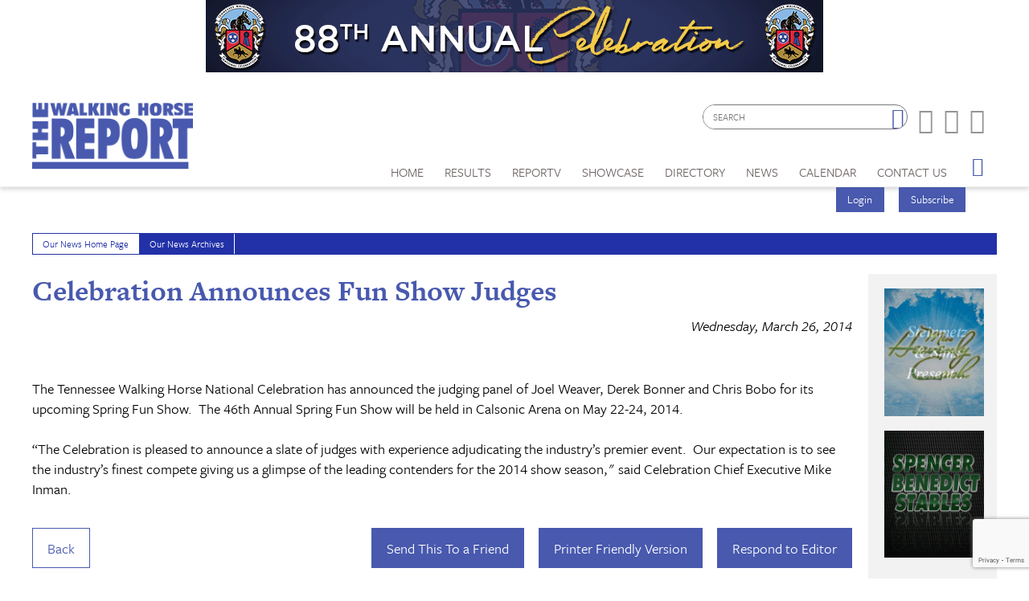

--- FILE ---
content_type: text/html; charset=utf-8
request_url: https://www.google.com/recaptcha/api2/anchor?ar=1&k=6LduUvEoAAAAADP0SNyHEkVpa-QApGk4hQM_izws&co=aHR0cHM6Ly93d3cud2Fsa2luZ2hvcnNlcmVwb3J0LmNvbTo0NDM.&hl=en&v=TkacYOdEJbdB_JjX802TMer9&size=invisible&anchor-ms=20000&execute-ms=15000&cb=xhwiairqidz2
body_size: 45650
content:
<!DOCTYPE HTML><html dir="ltr" lang="en"><head><meta http-equiv="Content-Type" content="text/html; charset=UTF-8">
<meta http-equiv="X-UA-Compatible" content="IE=edge">
<title>reCAPTCHA</title>
<style type="text/css">
/* cyrillic-ext */
@font-face {
  font-family: 'Roboto';
  font-style: normal;
  font-weight: 400;
  src: url(//fonts.gstatic.com/s/roboto/v18/KFOmCnqEu92Fr1Mu72xKKTU1Kvnz.woff2) format('woff2');
  unicode-range: U+0460-052F, U+1C80-1C8A, U+20B4, U+2DE0-2DFF, U+A640-A69F, U+FE2E-FE2F;
}
/* cyrillic */
@font-face {
  font-family: 'Roboto';
  font-style: normal;
  font-weight: 400;
  src: url(//fonts.gstatic.com/s/roboto/v18/KFOmCnqEu92Fr1Mu5mxKKTU1Kvnz.woff2) format('woff2');
  unicode-range: U+0301, U+0400-045F, U+0490-0491, U+04B0-04B1, U+2116;
}
/* greek-ext */
@font-face {
  font-family: 'Roboto';
  font-style: normal;
  font-weight: 400;
  src: url(//fonts.gstatic.com/s/roboto/v18/KFOmCnqEu92Fr1Mu7mxKKTU1Kvnz.woff2) format('woff2');
  unicode-range: U+1F00-1FFF;
}
/* greek */
@font-face {
  font-family: 'Roboto';
  font-style: normal;
  font-weight: 400;
  src: url(//fonts.gstatic.com/s/roboto/v18/KFOmCnqEu92Fr1Mu4WxKKTU1Kvnz.woff2) format('woff2');
  unicode-range: U+0370-0377, U+037A-037F, U+0384-038A, U+038C, U+038E-03A1, U+03A3-03FF;
}
/* vietnamese */
@font-face {
  font-family: 'Roboto';
  font-style: normal;
  font-weight: 400;
  src: url(//fonts.gstatic.com/s/roboto/v18/KFOmCnqEu92Fr1Mu7WxKKTU1Kvnz.woff2) format('woff2');
  unicode-range: U+0102-0103, U+0110-0111, U+0128-0129, U+0168-0169, U+01A0-01A1, U+01AF-01B0, U+0300-0301, U+0303-0304, U+0308-0309, U+0323, U+0329, U+1EA0-1EF9, U+20AB;
}
/* latin-ext */
@font-face {
  font-family: 'Roboto';
  font-style: normal;
  font-weight: 400;
  src: url(//fonts.gstatic.com/s/roboto/v18/KFOmCnqEu92Fr1Mu7GxKKTU1Kvnz.woff2) format('woff2');
  unicode-range: U+0100-02BA, U+02BD-02C5, U+02C7-02CC, U+02CE-02D7, U+02DD-02FF, U+0304, U+0308, U+0329, U+1D00-1DBF, U+1E00-1E9F, U+1EF2-1EFF, U+2020, U+20A0-20AB, U+20AD-20C0, U+2113, U+2C60-2C7F, U+A720-A7FF;
}
/* latin */
@font-face {
  font-family: 'Roboto';
  font-style: normal;
  font-weight: 400;
  src: url(//fonts.gstatic.com/s/roboto/v18/KFOmCnqEu92Fr1Mu4mxKKTU1Kg.woff2) format('woff2');
  unicode-range: U+0000-00FF, U+0131, U+0152-0153, U+02BB-02BC, U+02C6, U+02DA, U+02DC, U+0304, U+0308, U+0329, U+2000-206F, U+20AC, U+2122, U+2191, U+2193, U+2212, U+2215, U+FEFF, U+FFFD;
}
/* cyrillic-ext */
@font-face {
  font-family: 'Roboto';
  font-style: normal;
  font-weight: 500;
  src: url(//fonts.gstatic.com/s/roboto/v18/KFOlCnqEu92Fr1MmEU9fCRc4AMP6lbBP.woff2) format('woff2');
  unicode-range: U+0460-052F, U+1C80-1C8A, U+20B4, U+2DE0-2DFF, U+A640-A69F, U+FE2E-FE2F;
}
/* cyrillic */
@font-face {
  font-family: 'Roboto';
  font-style: normal;
  font-weight: 500;
  src: url(//fonts.gstatic.com/s/roboto/v18/KFOlCnqEu92Fr1MmEU9fABc4AMP6lbBP.woff2) format('woff2');
  unicode-range: U+0301, U+0400-045F, U+0490-0491, U+04B0-04B1, U+2116;
}
/* greek-ext */
@font-face {
  font-family: 'Roboto';
  font-style: normal;
  font-weight: 500;
  src: url(//fonts.gstatic.com/s/roboto/v18/KFOlCnqEu92Fr1MmEU9fCBc4AMP6lbBP.woff2) format('woff2');
  unicode-range: U+1F00-1FFF;
}
/* greek */
@font-face {
  font-family: 'Roboto';
  font-style: normal;
  font-weight: 500;
  src: url(//fonts.gstatic.com/s/roboto/v18/KFOlCnqEu92Fr1MmEU9fBxc4AMP6lbBP.woff2) format('woff2');
  unicode-range: U+0370-0377, U+037A-037F, U+0384-038A, U+038C, U+038E-03A1, U+03A3-03FF;
}
/* vietnamese */
@font-face {
  font-family: 'Roboto';
  font-style: normal;
  font-weight: 500;
  src: url(//fonts.gstatic.com/s/roboto/v18/KFOlCnqEu92Fr1MmEU9fCxc4AMP6lbBP.woff2) format('woff2');
  unicode-range: U+0102-0103, U+0110-0111, U+0128-0129, U+0168-0169, U+01A0-01A1, U+01AF-01B0, U+0300-0301, U+0303-0304, U+0308-0309, U+0323, U+0329, U+1EA0-1EF9, U+20AB;
}
/* latin-ext */
@font-face {
  font-family: 'Roboto';
  font-style: normal;
  font-weight: 500;
  src: url(//fonts.gstatic.com/s/roboto/v18/KFOlCnqEu92Fr1MmEU9fChc4AMP6lbBP.woff2) format('woff2');
  unicode-range: U+0100-02BA, U+02BD-02C5, U+02C7-02CC, U+02CE-02D7, U+02DD-02FF, U+0304, U+0308, U+0329, U+1D00-1DBF, U+1E00-1E9F, U+1EF2-1EFF, U+2020, U+20A0-20AB, U+20AD-20C0, U+2113, U+2C60-2C7F, U+A720-A7FF;
}
/* latin */
@font-face {
  font-family: 'Roboto';
  font-style: normal;
  font-weight: 500;
  src: url(//fonts.gstatic.com/s/roboto/v18/KFOlCnqEu92Fr1MmEU9fBBc4AMP6lQ.woff2) format('woff2');
  unicode-range: U+0000-00FF, U+0131, U+0152-0153, U+02BB-02BC, U+02C6, U+02DA, U+02DC, U+0304, U+0308, U+0329, U+2000-206F, U+20AC, U+2122, U+2191, U+2193, U+2212, U+2215, U+FEFF, U+FFFD;
}
/* cyrillic-ext */
@font-face {
  font-family: 'Roboto';
  font-style: normal;
  font-weight: 900;
  src: url(//fonts.gstatic.com/s/roboto/v18/KFOlCnqEu92Fr1MmYUtfCRc4AMP6lbBP.woff2) format('woff2');
  unicode-range: U+0460-052F, U+1C80-1C8A, U+20B4, U+2DE0-2DFF, U+A640-A69F, U+FE2E-FE2F;
}
/* cyrillic */
@font-face {
  font-family: 'Roboto';
  font-style: normal;
  font-weight: 900;
  src: url(//fonts.gstatic.com/s/roboto/v18/KFOlCnqEu92Fr1MmYUtfABc4AMP6lbBP.woff2) format('woff2');
  unicode-range: U+0301, U+0400-045F, U+0490-0491, U+04B0-04B1, U+2116;
}
/* greek-ext */
@font-face {
  font-family: 'Roboto';
  font-style: normal;
  font-weight: 900;
  src: url(//fonts.gstatic.com/s/roboto/v18/KFOlCnqEu92Fr1MmYUtfCBc4AMP6lbBP.woff2) format('woff2');
  unicode-range: U+1F00-1FFF;
}
/* greek */
@font-face {
  font-family: 'Roboto';
  font-style: normal;
  font-weight: 900;
  src: url(//fonts.gstatic.com/s/roboto/v18/KFOlCnqEu92Fr1MmYUtfBxc4AMP6lbBP.woff2) format('woff2');
  unicode-range: U+0370-0377, U+037A-037F, U+0384-038A, U+038C, U+038E-03A1, U+03A3-03FF;
}
/* vietnamese */
@font-face {
  font-family: 'Roboto';
  font-style: normal;
  font-weight: 900;
  src: url(//fonts.gstatic.com/s/roboto/v18/KFOlCnqEu92Fr1MmYUtfCxc4AMP6lbBP.woff2) format('woff2');
  unicode-range: U+0102-0103, U+0110-0111, U+0128-0129, U+0168-0169, U+01A0-01A1, U+01AF-01B0, U+0300-0301, U+0303-0304, U+0308-0309, U+0323, U+0329, U+1EA0-1EF9, U+20AB;
}
/* latin-ext */
@font-face {
  font-family: 'Roboto';
  font-style: normal;
  font-weight: 900;
  src: url(//fonts.gstatic.com/s/roboto/v18/KFOlCnqEu92Fr1MmYUtfChc4AMP6lbBP.woff2) format('woff2');
  unicode-range: U+0100-02BA, U+02BD-02C5, U+02C7-02CC, U+02CE-02D7, U+02DD-02FF, U+0304, U+0308, U+0329, U+1D00-1DBF, U+1E00-1E9F, U+1EF2-1EFF, U+2020, U+20A0-20AB, U+20AD-20C0, U+2113, U+2C60-2C7F, U+A720-A7FF;
}
/* latin */
@font-face {
  font-family: 'Roboto';
  font-style: normal;
  font-weight: 900;
  src: url(//fonts.gstatic.com/s/roboto/v18/KFOlCnqEu92Fr1MmYUtfBBc4AMP6lQ.woff2) format('woff2');
  unicode-range: U+0000-00FF, U+0131, U+0152-0153, U+02BB-02BC, U+02C6, U+02DA, U+02DC, U+0304, U+0308, U+0329, U+2000-206F, U+20AC, U+2122, U+2191, U+2193, U+2212, U+2215, U+FEFF, U+FFFD;
}

</style>
<link rel="stylesheet" type="text/css" href="https://www.gstatic.com/recaptcha/releases/TkacYOdEJbdB_JjX802TMer9/styles__ltr.css">
<script nonce="gVp_rYz6euckR9i0mJdOiw" type="text/javascript">window['__recaptcha_api'] = 'https://www.google.com/recaptcha/api2/';</script>
<script type="text/javascript" src="https://www.gstatic.com/recaptcha/releases/TkacYOdEJbdB_JjX802TMer9/recaptcha__en.js" nonce="gVp_rYz6euckR9i0mJdOiw">
      
    </script></head>
<body><div id="rc-anchor-alert" class="rc-anchor-alert"></div>
<input type="hidden" id="recaptcha-token" value="[base64]">
<script type="text/javascript" nonce="gVp_rYz6euckR9i0mJdOiw">
      recaptcha.anchor.Main.init("[\x22ainput\x22,[\x22bgdata\x22,\x22\x22,\[base64]/[base64]/e2RvbmU6ZmFsc2UsdmFsdWU6ZVtIKytdfTp7ZG9uZTp0cnVlfX19LGkxPWZ1bmN0aW9uKGUsSCl7SC5ILmxlbmd0aD4xMDQ/[base64]/[base64]/[base64]/[base64]/[base64]/[base64]/[base64]/[base64]/[base64]/RXAoZS5QLGUpOlFVKHRydWUsOCxlKX0sRT1mdW5jdGlvbihlLEgsRixoLEssUCl7aWYoSC5oLmxlbmd0aCl7SC5CSD0oSC5vJiYiOlRRUjpUUVI6IigpLEYpLEgubz10cnVlO3RyeXtLPUguSigpLEguWj1LLEguTz0wLEgudT0wLEgudj1LLFA9T3AoRixIKSxlPWU/[base64]/[base64]/[base64]/[base64]\x22,\[base64]\\u003d\x22,\[base64]/Di2bCksKowpvDqAVUE2XDvMOod2MdCsKzZRoewrjDpSHCn8KiPmvCr8OYO8OJw5zCqcOLw5fDncKEwo/ClER8wp8/L8KNw6YFwrlZwpLCognDt8Okbi7Co8O1a37DvcOKbXJcJMOIR8Kgwp/CvMOlw5LDi14cC2rDscKswoF0wovDlnvCk8Kuw6PDnMOZwrM4w5jDmsKKSSnDrRhQKxXDuiJkw5RBNmnDlyvCrcK9TyHDtMK6wqAHIRxzG8OYEcKHw43DmcKowq3CpkUgWFLCgMOcJcKfwoZhdWLCjcK/wqXDoxEASgjDrMO9SMKdwp7CnxVewrtkwoDCoMOhT8OIw5/CiW3CvSEPw4HDrAxDwprDm8KvwrXCtcKOWsOVwqDClFTCo3HCgXF0w6PDumrCvcKsNmYMZ8O+w4DDlihJJRHDvsOgDMKUwoPDszTDsMOWNcOED1pxVcOXc8OUfCcBQMOMIsKcwrXCmMKMwoDDsxRIw69Jw7/DgsOjJsKPW8K9A8OeF8OZU8Krw73DhWPCkmPDkHB+KcK3w5LCg8O2wpzDtcKgcsO9wqfDp0MxOCrClgHDvwNHPMKMw4bDuRXDk2Y8GsOrwrtvwo14QinCiUUpQ8KtwpPCm8Ouw6V+a8KRCsKMw6x0wrshwrHDgsK/woMdTGjCv8K4wpsxwp0CO8OfasKhw5/DqCU7Y8OlPcKyw7zDpcOlVC9Ww53DnQzDqhHCjQNXIFMsKTLDn8O6EwoTwoXCjnnCm2jCvcKSwprDmcKOcy/CnATCoCNhQU/CuVLCoSLCvMOmKAHDpcKkw4bDgWB7w7B1w7LCghjCi8KSEsOPw5bDosOqwpLCjhVvw4TDjB1+w7/CksOAwoTClXlywrPCpUvCvcK7JsKOwoHCsEMhwrh1cE7Ch8KOwoI4wqduentiw6DDtVVhwrBEwqHDtwQaPAhtw4U2wonCnnAsw6lZw4/DikjDlcO6PsOow4vDmcK1YMO4w581XcKuwoEowrQUw57DvsOfCkMqwqnClMO4wrsLw6LChiHDg8KZMzLDmBdPwobClMKcw4N4w4NKaMKffxxOLHZBGcKVBMKHwohZShPCtsOUZH/CgcOvwpbDu8KAw4kcQMKAAMOzAMOWRlQ0w7srDi/ClsKSw5gDw78bfQBDwpnDpxrDvcOFw514wohnUsOMM8KLwoo5w5UDwoPDliHDrsKKPShEwo3DohzCvXLChmDDpkzDuirCl8O9wqVWdsOTXU9hO8KAWsKcAjpTDhrCgxLDgsOMw5TCuDxKwrw9WWAww6sswq5awoXClHzCmXBHw4MOSVXChcKZw4/CpcOiOHZbfcKbOGk6wolnRsOIcsObRcKLwo1Tw4fDl8Kuw7t9w51ebMKww6TCgmbDoDJuw5PClMOmYsKcwo9CJH/CqhnCn8K/[base64]/KUbCrMOUIsKlZAomw75rbcKVwoQdX8KFwqYbw4XDoUAmYMKqGkJGOMONZW/CiX7CocOKQDfDoEUJwrBWfhw8w5bDoB/[base64]/w7DCp8OBT27DlcOsw58CImjDncK+w5B+wpzCixNXSGPDgwLDr8OXMSbDmcKYaXUgJcO5A8KLPsOnwqUbw6vDnRhwPsKFQ8OzHsKNDMOkWWTCqUrCuWvDusKAP8OxNsK3w6VETcKNd8O8wrkgwoIYX1QPaMO8djHCjcKhwrvDvsONw7/Cu8O3Z8KZbcONdsOQN8OVwq5Fwp/CkHbCo2RzRGrClMKNJW/[base64]/Cl1Y8w57CvGRXw7vDlyLDrQYIIRnDu8Kqw5TCn8KRwoxcw53Duz3Ch8OAw7DCn1zCrjDCgMOQfT9HM8OIwrd/wqvDqVJgw6t4wo15C8O8w6IbXwDCrsK2wpVLwog8T8ODGcKFwplrwpI4w7N0w4fCvCjDqcOhYX7Dmjl+w4fDsMOuw5pNICfDoMKKw4FywrhObBLCsVdew6bCvWMGwoASw4jCkgDDjMKSUychwqsGwqwcVcOqw7l/w67DjMKHIjY6XmoMYigoMB7Dj8O9HFI2w6LDmsOTw6XDrcOiw7p0w4rCucODw5TDgcOtBmhfw6lJLcOvw6nDuiXDjsODwr0QwqhpP8OdJ8KlRkbDi8KywrfDlWAeaS8cw4IxU8Kqw5zCtcO2Y29cw7tLPsO+SV/DrcK4wr5yAsOLaVjDgMK0KsKbNnkbU8KSMQExOSELwovDk8OmP8O2wqp6Z1vCvGvCpMOkeyonw54jRsO9dh3DtcKKCilNw4XCgsKELEEtLsKpw5gLEhkmXcKOXVDCp3XDkTR/Q3/Drj8Rw5hYwokCADslcFPDo8OcwqVwZsO6PiBiAsKYU0RswokNwpbDrmsFW2zDhj7DgMKaJ8KZwrjCtiVDZMOGwopIS8OeCxzDsSsLFFRVIgTDsMKfw7jDiMK/wpPDuMOvY8KFQmYww5bCvlNrwr8xacK/SG/CpcK9wpDCmMO6w6/Cr8KSNMKsXMOVw57Cl3TCu8Kcw516XGZWwoXDqMOUesOxEsK0RcOsw6sVQlBEdQNBRkfDvw7DnWzCq8KFwq3Cp2/DhsKSZMKoYMOvEBkEwqg8NkwjwqwZwrXCqsOkwosuegPDusK6wp7CjmvCtMOtw6BfO8Omwqs/WsObTRnDui4AwoAmFXjDhX3CjCrCmMObCcKpM1/Do8OnwrjDsElDw7/ClMOVw4PCuMKkBMOpCApYK8K/wr46ADXCuX7Cp13DtcO8Cl47wpxtewZ/[base64]/GV7CtsKKCMKew7R3w7kPw7YBwoXDlMKVwpbDm2YOFHbDjcOzwrLCt8OQwrnDjyFhwp4Jw4zDv2TCoMKBfsKlw4PDnsKAX8OeAlIbMsOdwp3DuybDjsKdZsKPw5B0wogZwpbDjsO1w7/DsEvCmMKwGsK6wrbDssKgN8KYw6oGw4QKw7BOC8Kxw4RIwrE+PUrCpxnCpsORasOUw5TDgFTCpi5xeXTDrcOOwqfDpMO2w5nCt8OKwpnDhjXCnQ8dwotKw6/Ds8Kww6TDmcOMwobDlFHDgMKdOEg2RANlw4LDuRzDpcK0f8OYBcO6w53Cl8OwMcKlw5jCkG/DisODMMOxPhXDnVwfwrxSwpB/TcOaw77CuBwAwq5QEjhjwpjCkU/Dj8K8csOWw4jDsQ8BViDDpzhqbVPDgFJyw6AHasOAwrJwc8KewokNwq4+FcKiCsKrw6TDiMKSwpUJK3LDjkLCtkoiRH8Cw44MwqrCpsKaw7g1NsO5w6XCiSvChBnDi3fCncKSw4VKw4rDgMOnTcOxdcKNwrg6w71gPk7Cs8Ogwq/CqcOWEz/DnMO7wq7CsT9IwrNEw5F/w69VEysVw43Do8OSZQR5wpxmdWkDPcKdT8Kowpk4LjDDpcOcdCfCtHZ8BcOFDlLCj8OtHsK5egREeRHDqsKhfidZw7TDo1fCj8OdGVjDq8K/[base64]/[base64]/Dp8O8w6HDtcO1ahQxw45VWsOcLRPDkMKSc3fDuj8fEsKASMK5XsKjwp5jw6BXwpkDw6puR3gcTmjClkM7w4DDo8O7WnPCiTjCncKCwppjwpbDnkvDm8ONC8OIZx0hOMOjc8KMIjnDvETDqVFKYsKzw7fDuMKVw5DDqzTDrcOnw7rDvF/[base64]/[base64]/CmMOqwpLCs8K3XcOWw7DDvHUVEcKPwpxiwqfCoMK6IRHCuMKRw7/[base64]/R18XEcKVwrNew7XCqBzDvsKpw5sow7jDtMOiw4l5JcOGw5F5w7bDs8KtdGbClWnDssOqwoo7UhHCocK+CCTDl8OWSMKyYSUWKMKgwo/Dk8OoHHvDrcO1wqkAbEPDjsOLIijCusK6WSDDnMKcwqhNwqzDklLDuwJzw5I0N8OcwqNLw7JLIMORWlQTSkgmFMO+YHgDWMODw4crcCPDhV3ClzUaTRxYw7HCqsKKZsKzw5BmFsO/wrYEdUjCvWnCsHdWwq1uw7rCsUXChsK5w4HDgwLCp3rCujUHJMO2Q8K/wq8KU23Ds8O1MsK5wrvCsB8qw5PDpMKpZm9QwpgkccKOw7xTwpTDlCvDvGvDo13DgFQVw78cJy3CrDfCn8Kaw5wXRzLDucOjYxw/[base64]/[base64]/CnMOqw5MJNcOcwqnCtVZ6w6zDgjLCkcKCI8KNw7NEAHs1MXlIwpdGYQPDksKNe8O3eMKdbsKPwrLDh8OAV1hLDUHCocONEUfChWXDoyMZw6FeFcOQwptqw7nCtE8xw6TDp8KdwrNsMcKOw5rChlDDpsO9w6dPCA8uwp/CjsOMwpHCnxQPTUc6OTDCqcKbwonChMORwplYw5IIw5/ChsOhw7BJT2/CumbDkEJ6fXTDk8KuEsKMNX8qw7nDiGRhZDrCo8Ojwq8IesKqYxo7ZnVFwrxkwqvClMOLw6rDoTsJw43CocO6w67CtRoFbwNmwrfDg0hJwoxdTMK/VcOMAg5nw53DnsOGbRdrOiPCpsOZGxXCscOKVR5oeF4aw5pFIgHDqsK3Q8KXwqB4wobDlsKRelfCg2BhVXNePsK9w5PDn0XDr8Oqw4wjTm5uwp5hE8KfdMKuwrZhXVZHRsKpwpEOQ1t9IQ/DkxHDk8OZIMKKw74lw6MiZcO1w4Y5C8OPwp0nMDbDjcKzcsOgw4HDksOsw7TCjG/DicOIw5cnMcO0fsOrTzbCqh/Ch8KWF0vDjsKpJcKYNVjDjMKSBBQxw7XDtsKzIcO6En/Coy3DtMKxwpPCnGUVZG4HwrwEwqsKw4LCuH7DicKMwrDCmzAWGTszwrcCTCcrYmPCmsOya8KWIUkwLRbDpMOcM2fCucOMbkzCvsONL8O4wow8wrYfURPCkcK9wrXCu8OSw4XDhMO8wrzDnsO2w5zCnMOIWMKVdCjCkjHCscOGS8K/w64LB3R/FxfCpwcweT7DkDclw4MAT25bFMKvwpfDjcO+wpDCgTXCtHTCuSYjfMOlJcKrw5x0YUPCult3w75YwrrCojdCwq3CqT7DsXlcQQjCsX7DmgZgwoUNc8OibsORCUDCv8OBwpfDhcOfwpTDn8KJXsKWf8OYwp4/wpzDhMKEwoo4wr7DrsKRKXrCrg4qwoTDi0rCk2zCj8K0wpEbwobCnFrCvytHesOuw5bClMO6RhnCjMO3woUUw4vCpmHDmsOqasO7w7fDlMKiwqNyBMOaDcKLw5zDghjDtcO6wp/DvRPDlAgVIsK7A8K9ccKHw7oCwqzDhAU7NcO4w6fCoQo7BcOhw5fDrsOwO8OAw4vDmMOCw4wqOnRKwrEGDsK0wpnDgR4tw6nDi0rCtDzDv8K1w4YIcsKbwoQICjZHw5/DgEFuF0kzR8KXc8O2WCnCsFvClnQFBjcsw5TCh3sxB8KXCMOnSB3DkkpBAcKEwrM5TsOnwphEccKZwpHCp1UlZ0hfPCJZG8KEw5nDr8K5SMOtw6ZIw5zCuQzCmDB2w6jCgXrCm8K9wogbwp/Di0PCrW87wqY5w4/[base64]/w64cISnCoy9iwqnCg8OsbMOLYMODIMKCw5TCr8Omwrdgw7F0bDnDmHBYTUB9w6d8c8KMwodMwofDnR0/BcKCPzlvRMOAwpbDsAURwrYSBH/DlADCnyHClXPDtMK5dsKewp8PDxBSw4Q+w5RJwp41E1fDuMO/dg7Dk2EcCcKVw7/[base64]/wo0rw5w5worCiFYFw5TDqnLCm8OoG10QGDcOw73Do34xw4hnACEpcB5Pw6tNw7XCrBDDk3nCiUlbwrgswqgfw5RKBcKIdV/DlGTDsMK1wpxrJUtrwpvDtWsyX8OOLcK8ecO1Y1gCA8OvIXV5w6EhwpdTCMK6wqXDn8OBd8Kgw4PCp2JWLAzDgnbDuMO8Z0vDgsKHayF5Z8OJwq8LZ07DiB/DpBrDhcKyUV/CpsO6w7o9ACVABgfDoF/DisO7Mm5Cwq1xfTLDjcKwwpUAw689IsK2wpE4w4/CgMOKw59NEWBOCBzDssKATjHDlcOowq/CrMK8w5AcfsOZcHAAXRjDj8KIwphxNE3CvcK/wpNuVxx9wpkrFEHCpz7Cq0sUw5vDoGPCpsKZFsKcw4sCw4sKBjkOWW9Tw7DDqAlxwrrDpRvDihI4dj3ClcKxTUjCvsK0TsKiwrhAwp/Cn2Y+wq0+w74Fw6fDt8O0KHrChcKtwqzDkSnDtMKKw4zDisKDA8KWw7nCtWcvb8KRwot1IkxSwo/DrzXCpBpcAR3CuQ/DoxVFCsKBUAYswrJOw5B+wobCjzzDtCfCvcO5TGplUsO3WjHDrlI0IVk8wqfCtcKwMS45dcK3SsOjw4dmw7DCo8OAw6JyYzItFwl3GcOZNsKAH8O7Wi/CimLClXrCoRkJJTUKwplFMGvDgngUEMKrwqg2WcK2w5ZmwpV2wp3CuMOkwr/DrRTCmU7ClxJaw7B+wpnDhsO3w4nCkikJwr3DnmXCl8Kjw4IQw4bCu2zCtTBsUWEcfyvCusKxwqh9wqXDhCrDnMOOwoQHw6/Dt8OOIsKVDMKkHCrCvHUkw4PCg8Kgw5LDu8KqQcO/Oi9AwppXKmzDscOBwol4w4zDun/DkEPCr8OxJcO6woAhwo9Qfn3DtVrCmhcQLAPCs3vDo8KaMhzDqHIkw6TCpsOLw53CsGV4w6FOPkDCgDRpw5fDjsOKXcOAQDgbK2zClgDCv8OAwovDjsOVwpPDlsKVwqdnw6rDuMOcQxobwoJTw6LCiVjDlcK/w7t0WsO4w5wtCMK3wrpuw4UjG3XCvsKnO8OsUsO9wrnDjMOVwrxoRX8/w4/CvmVHRCTCjcOsJzdIwojDp8KQwpwVV8OFGXthP8KnG8OwwonCpsKrHMKowpjDrMK+QcK/IcOwbxBaw5I4SBI6QcOjD1tJcC7CqcKTw6QWa0RTP8Kgw6TCnSdFAgJYIcKew4fChMO0wofDqsKyIMOQw6TDq8KwD1/CqMOfw4zCm8KJwpJyTMOGw57ConfDuHnCtMO/w73Dk1fDmGkUKU4Nw4k0IcOtYMKswphMw4ATwp/DkMO8w4gbw6rClmhew7ELbsKFDRDCnQ90w6gBwqpYbzvDoQh8wowwa8KKwqklDsKbwoMLw6JLQMKpc1QyBMKxG8Kkemlqw4BMfl3Dv8ONE8KXw4PCgQPDoE3Dn8OCw4jDqHBvdMOAw6/CqMORR8KXwq5aw5rDtsO/fMK+fsOPw7LDucO7FHY/[base64]/DkGfCr3/DtUozwr/[base64]/DjMOrV2vCn8KoFwMRDcKVwoLDojgqY3pTRMKWHcKYcHnClFzCkMOWOQ3CucKjP8OaKsKPwrJOLcOXQMOjOhF1JcKswoFsYm/DucOgcsO6F8OndUbDmsOxw5rCjsKDKmXDiXBVw7I2wrDDhsKGwrB5wp5lw7HDk8O0wpMjw4gbw6o8wrHDmMKgwrvCni7ChcOEfCTDuEfDoz/DuBjDjcOiPMOiN8O0w6bCjMOPSTnCpsOJw74bUjzCu8O1eMOSMMOWZMOyXnjCjRfCqgjDlzNWCmwaYSN7wqgMw5/CrCDDuMKACUUTPSfDucK0w7U0w4FQEQXCv8OTwrjDnMObw6vCpCfDpMOPw4MPwrnCosKKw5FyKQ7Dl8KKcMK2BcKmC8KZMMKyecKtVh0bTQbClgPCvsK1S3jCjcK6w6vChMOHw5HClSTCug80w6bCrF0GeQ3CoyEJw6XCrz/DtyAyIxPDrjomEMK+w6dkA1TCjcKjDsOsw43Cp8Kewp3CiMKBwr5Gwo93wq3Clxx1H1kJf8Kzw5N3wohKwq10w7PDrcOABsOZecOSQ3RUfEoowp4DI8KANsOmd8KEwocBw6tzw5HCqh4IYMO+w5/CncOEwo4uwp3Cg3nCmMOwfcKkLXw0S33CtMOnw4jDs8KKwp3CpznDg0w+wpYHX8KtwrjDpCjChsKCdMODcibDicKYWmJkwpjDkMO0T0HCtzklwqDDqwx/JktmRFtuwow7ZjNGw7XCvA1PdWvCn1XCtMKiwq9vw7HDhcO2JcOHwr0wwo3CsjNMw4nDhGHCkygmw7dAw5wSUsKETsO8Y8K/[base64]/DqCHDtsOnwqIiwo9NwqTCrXIlRnPCp8KHwp7DmMKbw7bCtj88BRk9w4gtw7fCmEJ0FSDChFHDhsO2w6rDuzHCmMOWKWHCr8KgRDbDsMO6w41YWcOQw7bChELDvMO7OcKrecOWwqvDhEnCkMOTHsOfw6/DriV6w6J1QsO4wrvDn2whwr0kwozCgl7DiAAyw4XCrkvDoxsQNsKPIh/CgUR8J8KlTGgeKMKxFMK4ZlHCjAnDo8OEXmR+w4xDwpc1MsKQw4nCpMKpZn7Dl8OVw4RGw59ywoZ0eTDCpcK9wopHwrvCrQ/DtiTCs8ObZ8K/[base64]/ChsKpw5BPw7rDgcKee8OVET1xwoJMIVNXw40vwoTDgFjDmQ/DhMOHw7nDhcKbaW3DhcKQVH1ow5zCoh4jwo09XA9Bw5fDuMOrw7LDisO9XsKWwqvCr8OVdcOJc8K/NcO/wrUSS8OKFsKRDcKtLmnCuyvClFLCpMKLNULCjMOiXlHDm8KmJ8OSSsOHA8O6wpfDqg3DisOUwowKT8KobMOnPUQVdsOfw5/Cs8Kbw4MYwp/[base64]/ClDfDvsOMw5NMwqrClnfDgMKCw5HCqBpDG8Kwwrdlw646w5B2M3vDnih+bxjDqcOfwqXCjD8awrUDw5cIwrTCvsO5KMKyP3zCgMOJw7HDn8OUOsKxcx/DpRddesKPC3Baw6HDrEjDqcO/wrN5EhhcwpcQw5bCssKDwqbCjcKxwqt1DsOmwpJmwpHDqsKtC8Kiw79cQkTDhU/Dr8Kjwr3CvAorw6M0TMOSwpTCl8KvW8OiwpErw4vCtQIhXwhSXW4PYUHCpMKOw69UfmnCosKWOBPChDNxwozDhcKKwrrDl8OvTkdgNAR7OVQKQErDuMOABigGw4/DtVbDqMOoOXBWwpAnw4hAw5/CjcOfw5lFQ39TG8O/WS1yw70AesKbChjCs8OPw711wrrDscONesKlwqvCi0HCrEdpwqnDo8OOwp7CtQ/DmMOtw5vDu8OFMMK5PcOoSsKCwpfDs8OMGcKTw5XCpMOQwpEGGhjDrHPDj0Ftw743AsORwoNbFsOww7ULd8KcPsOEwogAw4JMbAfDkMKeGzHDkCLDpgbCl8KUAsOawpY6w7/Dmh5kbRNvw61+wrA8RMKmYw3Dh0t/P0vDucKwwphOX8K/LMKXw5oFCsOYw6tmCV4uwoDCk8KsJ1PDhMOuwrzDg8KqdxhNwrhbSEBXJVjCoTZLU01DwprDgE5jfWFTesO+wq3DqcKew7jDpH1lLyHCisKUN8KYH8Oiw47CoyRJw7QRaAPDpl8/wr3DnCMdw4PDviHCsMO6DMK9w4Efw75hwpgAwqJ9wpNbw57CqjUDKsOrccOyJDfCnWfCojgmWBBIwp0jw6k1w4xqw4hww4/CtcK1VsKkwrzCmQlcw44Ywr7CsgAowrtqw7fCg8O3MjLCgwMSIcOzw5U6w44WwqfDs0HDmcKqwqYnMnMkw4Qhw7slwpc8L1IIwrfDkMKGOcOMw6rCmH0xwptmWAp6wpXCi8K2w5QRw57DsQxUw5bDlCBWd8OndMOTw5fCsmdtwrzDiQpMMH3DvGIGw7QRwrXDshV/w6sWJDPDjMKGwpbCnynDvMOFwqRbfsK1ZsKfUT8dwo/Dnw3Co8KLeR1mOQI9T3/CsxoqHlplwqdhCAMTfcK5wo4uworCmMOvw53DisKMHCI1w5TCucOfCV8yw5zDk0A1aMKPClRcRCjDmcOsw7bClcO9a8O1MGUDw4VYCUTDn8OPQmnDscOyHsKuLF3DlMKQPE88OcO7PlXCo8OKRMKSwpvCh2Z2wqnCgGILGsO/IsOPanUPwp7Dsx5Tw60GPBoQPHwAPMOWcAAYw4sPw4/CgyYESy7CnRLCgsKheXAEw6BywqxgF8OCLlJSw5jDk8KEw4wZw7nDtkfDgsODIzQ7dRI1w5wgesKfw4PDjhkbw7LCoT4sWSbDucK7w6/Dv8OUwoY+w7LDpRdTw5vDvsOKE8O8wqUbwpjCnR7Co8OAZQBRC8KjwqM6cHQnw64KHkw+CsK9NMOVw4PCgMK2UQJgDicUecKYw7lqw7N9NATDiFE5w4bDtl4nw6QdwrHCtUEecWTChsOBwp1LP8OswrjDjHXDisOywrrDocO9ZsOBw6HCt1sxwrxEAMKTw4/DrcO2Nnkqw4jDnHXCucOyCBDDlsO+wpTDh8OGwrXDrRfDi8KWw6rDmXMdM1FRFgRSVcK0EW9DSV9Zdz7CuiPCnWF0w6vDqTcWBsOkw5A/wrbChQvDozTCusKQwpk/[base64]/[base64]/DvQfDsUTCmRPClcKTwr0mw6kgWBotwqjCnmkQw4rCtcOUwoXDl3oIw5nDq1wKRkR/w6x3A8KOwpTCtGXDtnHDsMOGwrAqwq5uWcOnw4DDpyJowrp8FVscwrZfNQogZxB2wr5oS8ODCcKtIWYrAMKsaDjDrHfClDXDm8KBwq/CicKLwrl6wr1racKoWsO+ATsHwrt+wqt1AzvDgMOBBHZTwpPDv2fCn2zCoRvCsVLDl8OBw5xiwoUOw79OUTnCriLDoT/DocOFWA41UcOUdUkyVkHDlWgeSSjCrlAbGsK0wqkXHgI7ZxzDmMKjMmZ9wr7DqybDh8KQw6hOLWXDv8KLG2/Cq2U9VMK0EXQSwpvCi0vDtMK/wpFMw7A5fsK6b27DqsKrwqdnd2XDr8KweTHCl8Kad8ODwrDCukp6wo/CphtYwrMkSsOmHULDhlfCoDnDssKUGsKJw64uRcOKHMO/LMOgOMKMHVLCnAF/WcO8acKqCQIOwqLDhsO4wqcjIsO7DlzDusOLw6vCjw0zbsOYwolZwqgIwrXCtCE4L8K1wqFIJ8O5wqcrDVlCw5/DsMKoMcKfwq/[base64]/Dq8KUw4spwqbDnMK2w4/DnjtEFAoDw5tuwrsoD1DCkRgSw7HCsMOxCRcmIcKawqbCqXgxwphBXMOuwp8zSGnCkCvDhsONb8KDVlMRMcKJwqcOwovCqghmLFgfDA5iwqjDgX8lw4Q/wqlaJWLDnsO2wovCpChCe8KsM8OwwqsqHVlCwq1TS8OZW8KKZ3RUAjbDqMKawpHCp8KaLcKhw63DkQ0Fwp3CvsKxWsKnw4wzwofDp0VFwo3CmcKgDcOwP8OJwqnDtMKGRsOkwpYfwrvDosKncG1Gwr/Cm2N1w4VfMDR1wrbDsiDCt0rDucONZATCn8OaS0ZnJD4swqwYLx0VUcO+X1NhGlM6DA9qJ8OTOcOwEsKKAcK3wrtrOcOJPMOmSkDDk8O6KgzChBTCnMOQcsKzTmZUVsKLbw7DlMOfZMO4w7hMYMOiYmvCnHoRZcKUwrbCoV/DvcO/VAQyWBHCjxMMwo8HYcOpw5jDlmorwq48wpHCiDPCvFjDumXCrMKEw55yPcKlQ8K7w4J0w4HDpxHDosOPw53CscOlVcOGUMO/[base64]/DrDbDv0zDnwnDmUTDvsOBE8Kzw53DmcOdwonCncOew5/DgWjCusKOBcOva1zCtcOELMKkw6YiGGd2TcO9UcKGIwwbXR7DgcKwwqHCiMOYwqAsw6ssOizDmFvDumzDtsO1wprDt0wUwrlDeDxxw5/[base64]/CsjHCtMKMZcKteUHCnsKaBjIrblcvSjRBwq3Cpi/CqBFdwqnCt2jDnB1lBMKdwqfDkn7DnHotw5DDgMOQOjnCt8OjTcKeDlAmT2jDpRJowqcEwrTDvSzDrDQLwpLDrcOoRcK7N8Knw5vDq8KRw4AhIsOjIsK3IljCsSTDh1wTBi/DtsOAwpgnalMhw4zDgkobfw7Cm1MhF8K0ZVdew77Chi7Cv100w6Nrwrh9HCrDtcKWBlQ4CjtHw6TDgiJpwp/DusKTcwHCq8Kiw5/DknHDik3DgcKSwoTDhsKWwpgZMcOzwrrCvVTDogfCqXHDsyFgwo1Iw7/DjQzDlwYTK8K7TMK0wopJw7hTMQfCizt9wp14GcKjLiNCw7o7wo1pwoltw5TDosO0w6PDh8KMwqo+w7FMw4zDg8KFcRDCkMOfGcOHwrJxS8KIEC8mw6VWw6TCrMKlNyI+wq5vw7XCok9Ww5x5AWl/B8KKC1LCmMK+wqbCrnLDmQQiCzwNGcKAE8OIwr/DuXteRF7Dq8O9TMOCA0ZnOhQvw5TCv1JJO2wBw5zDh8Oxw5cRwoTDp3s4az4Mw6/DmRQYwqPDlMKRw5ZCw4kDMVjChsOKe8OUw4sFPsKLw70HNnPDp8OZZMOAHcOSZQrDgmHDnRzDkUTCqsO7XsK9KMOWFV7DumDCtwXCksOIwq/CjsOAw44ebMK+w7Z5CVzDtXXChj3ClG/Dqw8RaFvDksKTw7fDiMK7wqTCtHtcSXTCtn1zD8K/w7bCtMKcwrrCukPDvygaSmgtMX9LBE/DjmLCvMKrwrrCjsKIJsOUwo7Do8O7Z0nDiHXDr1bDm8ONOMOvwqjDv8Kww4DDoMK7CX8Sw7lzwofDtQphwofCi8KIwpBnw70Sw4HCo8KDennDkFzDp8OAw58mw7BLQ8Kqw7PCqmLDqMOxw7/[base64]/w5Upw6hCEEdXw4FHeV88w7bDrirDrcOEGsKHK8O/BnQKURI2wrnCkcOtwopHXMO5wpw5w7I/w4TCj8OJOyhpP37CkcOzw5zCihzDl8OTQMK4LcOFWDnCl8K0esOfP8KLXCfClRQgUmjCrsOeLsKsw63DnsKYcMOJw5YWwrYUwqDDkSBaeB3DiW3CuiBlPMO4e8KrfsORLcKSM8K7w7EIw6TDjzbCvMO7bMOywoTCmV3CiMOYw5IEYGIdw4Y9wqrCrwbDqj/DmDwracOjH8Oww65ZB8K9w5xnU0TDnWFtw7PDgHHDiWlYZQrDoMO7LcO/IMOTwodBw5Q9R8KHanJqw53DkcO8w5zDscKOD0J5XcOnccOPw4PDt8OheMK1F8KEw59AZ8OqfcOLaMOWPcOXHsOswprDrCFpwqVfRcKzdFQdPcKYw57CkQXCqh5aw7fCgSXCscK8w5/DhDDCtcOKwrHDi8KLfcO7Nz/Cp8OuC8KMHVhpAWxWXj3CliZhwqDCuGvDjHfCh8KrJ8OQdw4sOGPDt8Kuw5sgLQrCr8OXwpTDusKLw6ogMMK1wrIMb8O7K8KYcsOxw67DucKWBm7CvB9iFxI3w4E7TcOrZCh4TMOjw4/[base64]/[base64]/Ds8O4VsO7PBNaTCrCncKWw6sjwoTDk8KLwrFpezdwd20Sw5dLbsO4w750YcKFcXdbwoPCvsO5w5jDoXwhwpUDwoDCqSjDsTNJAcKIw4jCgcKvwpxyEAPDkA7DuMK8wp9gwoYRw7JzwqsBwo4hWl/CuBV1ITsuFsKkQXfDvMOmKUfCi3USNFZww45CwqDCpCgbwpAlHHnClyNzwq/DqSptw43DsWDDnTYsM8Ouw7zDnnoswrTDmFpvw7R9AsKzSMKYbcK+QMKuccKMA0cow7pvw4TDnQIBMBkDwpzCmMOqKmQGwrvCuHFYwpBqw77CkAPDoDjDrjjCmsOwbMKuwqBDwqoww5BcB8OEwrPCpnkAbsORXlrDiVbDrsKjdVvDjgBAbW5tR8KHAj4pwq4Swp/DhnpXw6XDlcKSw6jCrCt5JsKiwo/DmMOxwrlYwo4pJUwTYw3ChAbDhS/DiTjCnMOFGcKEwrfDkyLDvFABw5NxLcKYLVbCq8KCw7vCoMKcLsKaXRBbwp9Fwqgqw4t4wpk6b8KOPwA8PSt6ZsOjElnCl8Kgw49DwqDDhzNkw4EKwrkmwrVrfGxsK0czD8OuQQ3CokTDusOAQ0dAwqPDisKnw4wVwrDDsHkEVCoBw6/Ci8OHD8O0KMKSw5VmThDCvxPCmVpGwrNpOMKTw57DtsK9HcK3XSXDpcO7b8OwDsKcMF7Ct8Oew4bCqT/DuRM7wqgdTMKOwqobw4TCgsOvGT7CgMK+wp4JawNbw7RlRxNLw6E7SMOEw5fDtcOoelIfSQPDosKiw7HDik/CksOOSMKKL2HDtcKAFk3CtQNCEANVb8KJwpnDgMK3w6HDlAs+c8KBKXrDh2sCwqlXwqTDlsK2KRBUEMOKYsOoVS3DuHfDjcO3P3RUVFo5wqDDkUHCil7ClRDDtsOTZ8K/BsKowpXCsMKpFSFrwojCjsOREn4yw5XDmcOiwrHDvsOvQ8KZUFxKw4c6wqsnwq3Ds8OXwqQpPWnCnsOXwrwjRSo5woYFFsKgZxPCvVxYdGd2w7BwcsOjWcKNw44ow4BFLsKLAR1Dwoohwr7DqMKeBXBdw6vDgcKJw7/[base64]/Cmx7DjcOvwqoXU8KqQ8Olw5RIwo5Kw5vDpi1Vw7B6w7J3YMO1MQoEw6TCqsK5Kj7DmsO7w5pWwrcOwoIdLnzDlnLDqy3DiB1+EAViEMKYDMKLwrpXAEbDosKbw77Ds8K/GGXCky7DksOQAsKNLR/DnsO/w4kjw48BwoHDg0AYwrHClzPCvcKRwqhzRRZ6w60Owr/[base64]/wooMw4fCpsOHw7cJRMO5w4bClsO/wr3DhlPDhlp2wqbDicKxwrXDvcOyUMKRwpIjIFVBcMOSw7/DoBsHODTClsOQRF5rwoXDgTJewo9sSMK9McKmN8OUREsQPMOdwrXCjUBiwqELGsKdw6Ebc3TDjcOwwrzDssKfasOFLg/DiThOwpUCw6B1IijDkMKlI8OGw7smP8OwMhbDtsO6wo7DlFU8w7pwfsOTwpZBbMKsRzBCw6wIwpLCicOFwrNBwp9hw5MTImzCt8KawonChMO4wo46FsOqw5PDukkNwonDk8O5wrTDi34uKcKQwrwAIDxZT8O+w4/[base64]/[base64]/woN9FcKcF8OKQw43HQZ5wpLCg3YnwpvCl0nDqlPDmsKpXX/[base64]/aMOzwpLCh8OJRMOOBFfDp8OPwoBOwqXCt8KOw4jDsgbCg3YHw78Lwoolw67DmMKvwovDj8KaQMK1P8KvwqgRwonCrcKYw4FJwr/CuSFNYcKBM8O0Nk7CkcOkTGTDi8OqwpQhw5pfwpBrHcOwN8KJw5kFwojCqlfDtsO0wpPCkMO0BWlAw4ITA8KwesKIbsK5a8O9aRHCqR07wo7DnMObwoLCiUZ/[base64]/wrXCnsOIwp0IEcOIw4Z6wo/CoWDCgsOuw43Ct8KKw6ppNsKvd8KSwrbDsjXCmsKSw74+PikMb1TClcK/SlwLF8KcR0vCusOqwqTDlxNWw7bDgXbDiUTCijgWKMKswojCmExbwrPCkgQTwpTCnWHCtMKAf247wqDDusKRw5PCgQXCgcODN8KNclsETRsacsK7wofDgkIBYUbDnMKIwr3Dp8KtfcKhw54ObjHCmsO3TQpHwp/[base64]/ClsOiwrzCohfDuBDDrsK3b8KFY2o1woY7ESouAcKMw50AE8O/wovCsMOjMQdwcMK4wozCkHJcwpTCmDbCmS0Vw59oMAc6w4LCpTQZIz7Cqy4ww57CiQzDkFk3w4l7J8OMw4bDokPDi8K7w6Izwp/CmmBYwpZ1ccODXMKybsKJeijDiBlyDFY1NcOmEjM7w7XCmmTDq8K1w4XCrMKoVx8mw4ZIw7lqZ3wUw43DmzXCrMKLBFHCqADCu0XChMKFK1ckSiwdwpbDg8O2NMKmwrzCscKDNMKOI8OHS0LCiMO0IkfCn8OEOkNBw6gEaAxnwrVHwqRZIcOXwr0Qw5PCmMO6w4U6HG/CrFcpOV7DoR/DjsKZw5XCmcOmM8O/wrjDgVRNwphvdcKew5VSfHjDvMK/ScKmwrsPwplFR1woPsOkw6HDqMOdT8KpDsKKw4rCjEd1w7fCtMKhZsOPIRXCgjBXwovCpMKcwqLDk8O9wrxyCcKmw4Q1PcOjS3AXwrHDpHEuRFMrOz7Dn2/DvxBJfTnCrcOYw6ppdcOpezVhw7RHV8OLwr5+w6rCpiwpe8OqwoBiUsK8wqxfRW0lw5UewowGwpzDhcK+wovDv3N/wo4jw6/DhAAdZsO9wrlcUcKfLU7CtRDDr1sYZ8KYHX/Cmy5pHMK5AcKAw4LCpRLDpX0EwqY8wpdVw44ww57DlsOIw7LDmMK8QTzDmTgLZU15MjELwrhQwoETwrdZw7B/ByLClR7CmcKhwo4ew6J3w47CnUoGw4PCqz/CmMK5w4XCvlzCujjCgMO4NjNtPMOPw7JZwrjCqMO+wpRuwqd5w5I0d8OvwrLDlcKBF3jCrsK0wpgdw7/Duj8rw6XDl8KyAls+UQrCqBhMYMOTC2PDucKGw7zCnyvCjsOFw47CkMKvwpcTccKMcsKYA8KbwrvDukZNwpxzwo3Ckko8P8KVb8KwXDjDpFsfIcOFwoHDgcOTMjwGZ2HCjUfCrUbDnUwCGcOEGsOTCGHCiFDDhy3ClSPDncOqacOHwr/CvcOzwrNlPzLCj8KCD8O7wonCjMKxIMK4UA1QQlbDlMKuIsK1LwsOw65lwqzDoxoLw6PDsMKcwotiw7x/XFInIDkXw5k0wq7DsktxZcOuwqjCpzdROgPDgS1IK8KOcMOOdxDDo8OjwrMVAMKaODx1w5Ufw4/DtcOYLQTDj2/DpcKvGXosw4/[base64]/[base64]/Du3Q3d3hLUG7Duk3CqGnChMOAwoXDh8KMAMKwHGB3woHDnTx2GcKkw5vCi0wyCxvCvg4swqxxDcKXDxzDnsO6L8KdbCpaRCUjEcOyJDzClcOOw4kvT3Anwr3CgWxewp7DhMKGTh02bgBMw6M0wrDCmcOvw6LCpirDr8OnJsOnwrXClQ/DtVLDghlZKsOEQXDDusKxc8OgwpdVwqXCpmfClcKrw4Fkw5FKwpvCrHhSWsKlIVMhwpVew59CwpbCtQ0iQMK7w6Vrwp3Dk8O4w4HCsQ94LWXDo8OPwqF4w67CiQ1CWcO8BMKcw5tEw7g3bwzCu8OswqjDpjVkw5/ChWEow6XDlBMfwqjDnmVMwp96Bw/ClljDo8K5wqrCh8KWwpZIw5rCncKTCwbDvcOWKsOkwqRnwrxywp/CtwFVwqUUwrvDox1tw6DDuMKowolEQxPDgH8XwpfCl0bDj0nCsMO6NsKkXcK9wrrCrsKCwpbCtMKEeMKUwo3DrMK+w6hzw7JvawEUemkxesKQWSPDo8KAcsK9w5IkDAhFwrBQFcObHsKXacOiw6I2wph3F8OswrM4L8KBw54Bw6dqQMKJX8OnBsOlJWhrwr/[base64]/[base64]/[base64]/DosObwoNaw7IzVsOvbcOPwpfDvcKgOSzCqMOGwpLDlcOybnvCjlzDiHZswrJgw7PCtsOmUBbDjz/Cu8K2GRXDncKOwq9nDcK8w6Vlw79YRSp9RMKJIGXCp8Kiw7FXw5LClcKpw7wIHiTDq1vDuThfw719wogkKQgPw5tVZR7CjxdIw4LDosKWFjB4wpQgw6sCwoPDrjzChyPCh8Okw4/Dh8K1NA5CYMKHwrfDhHXDsC8YL8KMJMOuw4skBcOjwoXCt8KPwqXDrMOFDg5STxXDkEXCnMO8wr7ChyU+w5rCksOuXm7CjMK/C8OwHcO5w7jDjDPCkBphdljCtHFewr/CryIlWcKLE8KARFvDlF3Cq28XVsObB8O5wo/CsEk0w4bCn8KRw7p9BDPDm3xMGyXDmy5hw5HDtiPCkTnCqiF1w5sswozCoXENPUkKV8KvPGo2M8O3wp4Fw6cxw5E6woMobw7DmjgrLsOgfsOSw6vCmsOLwp/ClG8eCMODw5AKC8O0InZmU3Q0w5oVwpR6w6zDscKvacKFw5HDo8OTHQZMAgnDv8O1wop1w69cwq7Ch2TCnsKLw5Ynw6TCgnrCj8OeLkE+GkfCmMOOeDNMw6/DhA/Dg8Ogw4RPbkV7wo5kG8KmfcKvwrEqwoFnKsKjwo3Do8O7J8K3w6JNHSDCqEVHCcOGYDXDvCMuwp7Dkj8Cw5VCYsKkWnjDuizDkMOvP3DCmEE2w55xWcKlOcK0cEsFYVLCpk/ChcK2TGbCpnPDoSJ5csKpw44+wp3CicKMYB9rRUotHcKkw7LDk8ONwr3DkA8/w51rby7Cn8KXDyPDgcO3wqJKKMOQwprDkUNkQsO2E1nDsXXCq8KyCW1/[base64]/[base64]/DpcKgGcK0JQzCvm7Chz1ywopQw5MkF8OxQn1qw7nCuMKMwqzDvcOaw5nDqsO/LMOxbcKqw6XDqMK6wonDvMOCDcKfwplIwopOYsKKw6/CvcOQw6/DicKtw6DChRdnwprCnXltKDjCjyTCowESwpLChcOsSsKMw68\\u003d\x22],null,[\x22conf\x22,null,\x226LduUvEoAAAAADP0SNyHEkVpa-QApGk4hQM_izws\x22,0,null,null,null,1,[21,125,63,73,95,87,41,43,42,83,102,105,109,121],[7668936,224],0,null,null,null,null,0,null,0,null,700,1,null,0,\[base64]/tzcYADoGZWF6dTZkEg4Iiv2INxgAOgVNZklJNBoZCAMSFR0U8JfjNw7/vqUGGcSdCRmc4owCGQ\\u003d\\u003d\x22,0,1,null,null,1,null,0,0],\x22https://www.walkinghorsereport.com:443\x22,null,[3,1,1],null,null,null,1,3600,[\x22https://www.google.com/intl/en/policies/privacy/\x22,\x22https://www.google.com/intl/en/policies/terms/\x22],\x22kxP7fzs6GKsckghUFpiOh10ZKMlRIzVUbZC4gtMLo5Y\\u003d\x22,1,0,null,1,1764685083302,0,0,[50,81,129],null,[47,175,107],\x22RC-Sqz_YvAjPVFj6g\x22,null,null,null,null,null,\x220dAFcWeA5GDyUZuo4fcBaT2SUnp6wII4eavo51LdxFdUnygH7_z1NY-yRvloFtNcyLLuE0Wd8F9ktkSBJkxxkdk01Qp-gGdWTVGg\x22,1764767883425]");
    </script></body></html>

--- FILE ---
content_type: text/css
request_url: https://www.walkinghorsereport.com/content/styles/reset.css
body_size: 475
content:
* { -moz-box-sizing: border-box;
    -webkit-box-sizing: border-box;
    box-sizing: border-box;}


html, body, div, span, applet, object, iframe, h1, h2, h3, h4, h5, h6, p, blockquote, pre, a, abbr, acronym, address, big, cite, code, del, dfn, em, font, img, ins, kbd, q, s, samp, small, strike, strong, sub, sup, tt, var, b, i, center, dl, dt, dd, ol, ul, li, fieldset, form, label, legend, table, caption, tbody, tfoot, thead, tr, th, td, article, aside, audio, canvas, details, figcaption, figure, footer, header, hgroup, mark, menu, meter, nav, output, progress, section, summary, time, video {
    background: none repeat scroll 0 0 rgba(0, 0, 0, 0);
    border: 0 none;
    font-size: 100%;
    margin: 0;
    padding: 0;
}
body {
    line-height: 1;
}
article, aside, dialog, figure, footer, header, hgroup, nav, section, blockquote {
    display: block;
}
nav ul {
    list-style: none outside none;
}
ol {
    list-style: decimal outside none;
}
ul {
    list-style: disc outside none;
}
ul ul {
    list-style: circle outside none;
}
blockquote, q {
    quotes: none;
}
blockquote:before, blockquote:after, q:before, q:after {
    content: none;
}
ins {
    text-decoration: underline;
}
del {
    text-decoration: line-through;
}
mark {
    background: none repeat scroll 0 0 rgba(0, 0, 0, 0);
}
abbr[title], dfn[title] {
    border-bottom: 1px dotted #000000;
    cursor: help;
}
table {
    border-collapse: collapse;
    border-spacing: 0;
}
hr {
    -moz-border-bottom-colors: none;
    -moz-border-left-colors: none;
    -moz-border-right-colors: none;
    -moz-border-top-colors: none;
    border-color: #CCCCCC -moz-use-text-color -moz-use-text-color;
    border-image: none;
    border-right: 0 none;
    border-style: solid none none;
    border-width: 1px 0 0;
    display: block;
    height: 1px;
    margin: 1em 0;
    padding: 0;
}
input[type="submit"], input[type="button"], button {
    margin: 0 !important;
    padding: 0 !important;
}
input, select, a img {
    vertical-align: middle;
}


--- FILE ---
content_type: text/css
request_url: https://www.walkinghorsereport.com/content/styles/siteNav.css?v=191003
body_size: 2205
content:
#wrapper > header .mpMenu .menu .menu-link .link, #wrapper > header .mpMenu .menu .menu-item .menu-item-title/*
This CSS resource incorporates links to font software which is the valuable copyrighted
property of Monotype Imaging and/or its suppliers. You may not attempt to copy, install,
redistribute, convert, modify or reverse engineer this font software. Please contact Monotype
Imaging with any questions regarding Web Fonts:  http://webfonts.fonts.com
*/



#wrapper>header .mpMenu {*zoom:1}
#wrapper>header .mpMenu:after {content:""; display:table; clear:both}

    #wrapper>header .mpMenu ul {padding:0; margin:0; list-style:none;}
        #wrapper>header .mpMenu ul li {margin-bottom: 0;}
        #wrapper > header .mpMenu .menu .linkBack {display: none;}

            #wrapper>header .mpMenu .menu .menu-item:first-child .menu-item-title {border-left :none}
            #wrapper>header .mpMenu .menu .menu-item:first-child:hover .menu-item-title {border-left:none}

            #wrapper>header .mpMenu .menu .menu-item .menu-item-title {line-height:1.42857em; color:#0078c1;}

            #wrapper>header .mpMenu .menu .menu-item .menu-item-box {background:#FFFFFF; display:none; *zoom:1}
            #wrapper>header .mpMenu .menu .menu-item .menu-item-box:after {content:""; display:table; clear:both}

                #wrapper>header .mpMenu .menu .menu-item .menu-item-box .section {position:relative}

                    #wrapper>header .mpMenu .menu .menu-item .menu-item-box .section .section-item {position:relative; width:100%; line-height:1.42857em}

                        #wrapper>header .mpMenu .menu .menu-item .menu-item-box .section .section-item .section-link {display:block; width:88.88889%; padding:16px 5.55556% 12px; color:#0a86a1}

                            #wrapper>header .mpMenu .menu .menu-item .menu-item-box .section .section-item .section-link .description {display:block; color:#4b4b4b}

                            #wrapper>header .mpMenu .menu .menu-item .menu-item-box .section .section-item:hover {}
                            #wrapper>header .mpMenu .menu .menu-item .menu-item-box .section .section-item.with-image .section-link {*zoom:1}
                            #wrapper>header .mpMenu .menu .menu-item .menu-item-box .section .section-item.with-image .section-link:after {content:""; display:table; clear:both}
                            #wrapper>header .mpMenu .menu .menu-item .menu-item-box .section .section-item:first-child {border:none}
                            #wrapper>header .mpMenu .menu .menu-item .menu-item-box .section+.section {border-top:1px solid #C1C1C1}



/*------------------------*/




@media only screen and (max-width: 767px) {

.header {width: 100%; margin: 0;}

#wrapper>header .mpMenu .menu .menu-item .menu-item-title {
	line-height:1.42857em;
	color:#939598;
}

#wrapper>header .mpMenu .menu .menu-item .menu-item-box .section .submenu-item .submenu-box
 {}

#wrapper > header .mpMenu ul {width: 100%;}
#wrapper > header .mpMenu ul li {width: 100%;}
#wrapper > header .mpMenu ul li.searchBox {width: 70%; margin: 1em 15%;}

#wrapper > header .mpMenu ul li a,
#wrapper > header .mpMenu ul li a:link,
#wrapper > header .mpMenu ul li a:visited {color: #0078c1; font-weight: normal; display: block;}
#wrapper > header .mpMenu ul li a:active,
#wrapper > header .mpMenu ul li a:hover {text-decoration: none; cursor: pointer;}

#wrapper > header .mpMenu ul {background: #fff;}
#wrapper > header .mpMenu ul li {float: left; clear: both;}
#wrapper > header .mpMenu ul li.loggedinName[style] {display: none!important;}

#wrapper > header .mpMenu ul li ul.socialList li {width: auto; clear: none;}
#wrapper > header .mpMenu ul li ul.socialList li a {display: inline-block; margin-right: .5em;}
#wrapper > header .mpMenu ul li ul.socialList li.fb a {margin-left: 3.25em;}

#wrapper > header .mpMenu ul li ul.socialList li.searchBox a.buttonSearch {margin-right: .1em; margin-top: .1em;}
        
#wrapper > header .mpMenu .menu .menu-item.active .menu-item-title { background: #2231a8; color: #fff;}

#wrapper > header .mpMenu .menu .menu-item .menu-item-title {padding: .5em 1em; border-bottom: 1px solid #939598; }
    #wrapper > header .mpMenu .menu .menu-item .menu-item-title:hover, #wrapper > header .mpMenu .menu .menu-item .menu-item-title:active {background: #217baf; color: #fff; text-decoration: none;}

#wrapper > header .mpMenu .menu .menu-item .link { padding: .5em 1em; border-bottom: 1px solid #939598; display: block; color: #939598; text-decoration: none;}
    #wrapper > header .mpMenu .menu .menu-item .link:hover, #wrapper > header .mpMenu .menu .menu-item .link:active {background: #0078c1; color: #fff; text-decoration: none;}

#wrapper > header .mpMenu .menu .menu-item .menu-item-box .section .section-item .section-link { width: auto; padding: 30px 10.90909% 30px 27.27273%; color: #0078c1; display: block;}



#wrapper > header .mpMenu .menu .menu-item .menu-item-box .section .section-item .section-link .description { display: none; }

#wrapper > header .mpMenu ul li a, #wrapper > header .mpMenu ul li a:link, #wrapper > header .mpMenu ul li a:visited {}

/* NAV LINKS*/

#wrapper > header .mpMenu .menu .menu-item.meet .menu-item-box .section .submenu-item-plain a {text-decoration: none;}

#wrapper > header .mpMenu .menu .menu-item.meet .menu-item-box .section .submenu-item-plain:hover, 
#wrapper > header .mpMenu .menu .menu-item.meet .menu-item-box .section .submenu-item-plain:active {background: #939598; color: #fff; text-decoration: none;}

#wrapper > header .mpMenu .menu .menu-item.meet .menu-item-box .section .submenu-item-plain:hover a, 
#wrapper > header .mpMenu .menu .menu-item.meet .menu-item-box .section .submenu-item-plain:active a {color: #fff; text-decoration: none;}

#wrapper > header .mpMenu .menu .menu-item.meet .menu-item-box .section .submenu-item-plain .submenu-item-title { padding: 30px 10.90909% 30px 16.36364%; }
#wrapper > header .mpMenu .menu .menu-item.meet .menu-item-box .section .submenu-item-plain.active { color: #FFFFFF; }

#wrapper > header .mpMenu .menu .menu-item.meet .menu-item-box .section .submenu-item-plain { width: 100%; padding: .5em 1em .5em 2em; font-size: .8em; line-height: 1em;}
#wrapper > header .mpMenu .menu .menu-item.meet .menu-item-box .section .submenu-item-plain .submenu-box .submenu-section .item .item-link { width: auto; padding: 30px 10.90909% 30px 27.27273%; }
#wrapper > header .mpMenu .menu .menu-item.meet .menu-item-box .section .submenu-item-plain .submenu-box .submenu-section .item .item-link .item-description { display: none; }



#wrapper > header .mpMenu .menu .menu-item .menu-item-box .section .section-item { border-top: 1px solid #c3dcf8; }
#wrapper > header .mpMenu .menu .menu-item.meet .menu-item-box .section .submenu-item { border-top: 1px solid #c3dcf8; }

.navWrap {width: auto; height: initial; position: relative; left: initial; bottom: initial; top: 0;}
.nav {width: 100%; height: 100%;}
#wrapper > header .mpMenu ul {height: auto;}
	#wrapper>header .header-content {height:100%; width:275px; position:absolute; left:-276px; top:0; z-index:200; text-align: left; display: block!important;}

	#wrapper>header .mpMenu .menu .menu-item .menu-item-title {padding: .5em 1em; border-bottom:1px solid #939598}
    #wrapper>header .mpMenu .menu .menu-item .menu-item-box {border-bottom:1px solid #939598}

	#wrapper>header .mpMenu .menu .menu-item .menu-item-box .section .section-item {border-top:1px solid #939598;}
    #wrapper>header .mpMenu .menu .menu-item .menu-item-box .section .section-item .section-link {width:auto;padding:30px 10.90909% 30px 27.27273%;color:#4b4b4b}

	#wrapper>header .mpMenu .menu .menu-item .menu-item-box .section .section-item .section-link .description {display:none}

	#wrapper>header .mpMenu .menu .menu-item .menu-item-box .section .section-item.no-mobile {display:none}


html.mobile #wrapper.sidebar-open #mainNavScroll {display: block;}
	html.mobile #mainNavScroll {overflow: scroll; -webkit-overflow-scrolling: touch;}

#wrapper > header .mpMenu ul li.navUte div.buttonsSticky {top: 0; text-align: center; right: initial;}
#wrapper > header .mpMenu ul li.navUte div.buttonsSticky ul.buttonLogin li {width: auto; clear: none; float: none; display: inline-block;}
#wrapper > header .mpMenu ul li.navUte div.buttonsSticky ul.buttonLogin li a {color: #fff;}

#wrapper > header .mpMenu .menu .menu-link, 
#wrapper > header .mpMenu .menu .menu-item {text-transform: uppercase;}

}








@media only screen and (min-width: 768px) {

#wrapper > header .mpMenu {min-width: 100%; right: 0; bottom: 0; position: absolute; padding: 0; z-index: 800;}    
    #wrapper > header .mpMenu ul {font-weight: normal;}

    #wrapper > header .mpMenu .menu { float: right;}

        #wrapper > header .mpMenu .menu .menu-item { float: left; margin: 0; margin: 8px 20px 10px;}
            #wrapper > header .mpMenu .menu .menu-item:last-child {margin-right: 0;}               
            #wrapper > header .mpMenu .menu .menu-item:hover { cursor: pointer; }

#wrapper > header .mpMenu .menu .menu-link,            
#wrapper > header .mpMenu .menu .menu-item {margin: 0 13px 0; padding: 17px 0 0; display: inline-block; color: #6c6262; border-bottom: solid 5px #fff; text-decoration: none; text-transform: uppercase;}
#wrapper > header .mpMenu .menu .menu-link .link,
#wrapper > header .mpMenu .menu .menu-item .menu-item-title {display: block; font-size: 16px; color: #6c6262; line-height: 1.6em; text-decoration: none;}

                #wrapper > header .mpMenu .menu .menu-item:hover ul.navUtility {cursor: auto;}
                
        #wrapper > header .mpMenu .menu .linkBack {display: none;}
            
            #wrapper > header .mpMenu .menu .menu-link .icon { display: none; }
            #wrapper > header .mpMenu .menu .menu-link:last-child { padding-right: 0; }
            
                    #wrapper > header .mpMenu .menu .menu-item a:hover, 
                    #wrapper > header .mpMenu .menu .menu-item a:active, 
                    #wrapper > header .mpMenu .menu .menu-item a:focus { text-decoration: none; }
               
                        #wrapper > header .mpMenu .menu .menu-item .menu-item-box {background: #fff; position: absolute; top: 100%; z-index: 6000; border: 1px solid #d1cdde; }
                        #wrapper > header .mpMenu .menu .menu-item .menu-item-box:hover { cursor: default; }

                        #wrapper > header .mpMenu .menu .menu-item.is-active {border-bottom: solid 5px #2231a8;}
                        #wrapper > header .mpMenu .menu .menu-item.is-active .menu-item-title,
                        #wrapper > header .mpMenu .menu .menu-item.is-active a.link {color: #2231a8;}
                        
                        #wrapper > header .mpMenu .menu .menu-hamburger {padding: 10px .25em 0;}
                        #wrapper > header .mpMenu .menu .menu-hamburger.is-active {border-color: #fff;}
                        #wrapper > header .mpMenu .menu .menu-hamburger.is-active a.buttonSlide:before {color: #2231a8;}
                        
                        #wrapper > header .mpMenu .menu .menu-item.is-active .menu-item-box { display: block; }


/*SUBNAV*/

#wrapper > header .mpMenu .menu .meet .menu-item-box { margin-top: 0; }

    #wrapper > header .mpMenu .menu .meet .menu-item-box .section { margin: 0; padding: .5em 0 0; width: 223px; float: left; font-size: 14px; text-transform: none;}
        #wrapper > header .mpMenu .menu .meet .menu-item-box .section .submenu-item-plain { width: 100%; text-align: left; line-height: 1.1em;}
            #wrapper > header .mpMenu .menu .meet .menu-item-box .section .submenu-item-plain a { width: 100%; padding: .5em 1em; color: #2231a8; display: block; }
                #wrapper > header .mpMenu .menu .meet .menu-item-box .section .submenu-item-plain a {text-decoration: none;}
                #wrapper > header .mpMenu .menu .meet .menu-item-box .section .submenu-item-plain a:hover,
                #wrapper > header .mpMenu .menu .meet .menu-item-box .section .submenu-item-plain a:active,
                #wrapper > header .mpMenu .menu .meet .menu-item-box .section .submenu-item-plain a:focus { background: #939598; color: #fff; text-decoration: none; }
        #wrapper > header .mpMenu .menu .meet .menu-item-box .section .section-item .section-link .description { width: 84.375%; }

#wrapper > header .mpMenu .menu .menu-item.meet .menu-item-box .section .submenu-item-plain:last-child {border: 0;}
#wrapper > header .mpMenu .menu .menu-item .menu-item-box .section .submenu-item-plain { float: left; }

#wrapper > header .mpMenu ul li.navUte {width: 70%; position: absolute; top: -55px; right: 15px;}



}

/* 1200 - Devices 1000px and less */

@media only screen and (max-width: 1200px) {

#wrapper > header .mpMenu .menu .menu-link, 
#wrapper > header .mpMenu .menu .menu-item {margin: 0 .50em;}



}

/* 1050 - Devices 1000px and less */

@media only screen and (max-width: 1050px) {

#wrapper > header .mpMenu .menu .menu-link, 
#wrapper > header .mpMenu .menu .menu-item {margin: 0 .50em 0 0; font-size: .8em;}



}



/* 1000 - Devices 1000px and less */

@media only screen and (max-width: 1000px) {

#wrapper > header .mpMenu ul li.navUte {top: -40px;}
#wrapper > header .mpMenu .menu .menu-item {text-transform: none;}

}

/* 400-900*/

@media only screen and (min-width: 400px) and (max-width: 900px) {

#wrapper > header .header-content {}

}

/* 768-1020 - Tablets Plus*/
@media only screen and (min-width: 768px) and (max-width: 1020px) {



/*#wrapper > header .header-content {top: 150px;}
#wrapper > header .mpMenu .menu .menu-item .menu-item-title {font-size: 14px;}*/
}

/* 750-767 - Tablets Plus*/
@media only screen and (min-width: 751px) and (max-width: 767px) {

#wrapper > header .mpMenu .menu .menu-item .menu-item-title {font-size: 14px;}

}


@media only screen and (max-width: 767px) {

#wrapper > header .mpMenu .menu .menu-link, 
#wrapper > header .mpMenu .menu .menu-item {text-transform: uppercase;}

#wrapper > header .mpMenu .menu .menu-item.meet .menu-item-box .section .submenu-item-plain {text-transform: none;}

}

/*-----------------------------------*/



@media only screen and (max-width: 1024px) and (min-width: 984px) {

	#wrapper > header .mpMenu ul li.navUte {top: -20px;}
}

@media only screen and (max-width: 983px) and (min-width: 768px) {

	#wrapper > header .mpMenu ul li.navUte {top: -23px;}
}



	

--- FILE ---
content_type: text/css
request_url: https://www.walkinghorsereport.com/content/styles/ui-edits.css
body_size: 141
content:
@charset "UTF-8";
/* CSS Document */
.buttonSlide {
    font-style: normal;
    font-size: 1.1em;
    display: block;
    text-align: center;
	-moz-transition: all 0.3s ease-out;
    -o-transition: all 0.3s ease-out;
    -webkit-transition: all 0.3s ease-out;
	 transition: all 0.3s ease-out 0s;
z-index: 3000;
}

.buttonSlide:hover, .buttonSlide:active, .buttonSlide:focus {text-decoration: none;}

#wrapper.sidebar-open {
    left: -235px;
}
#wrapper.sidebar-open, #wrapper.nav-open{
	
	overflow-x:visible;
	
}

#wrapper.sidebar-open {border-right: solid 1px #ccc;}

#wrapper.nav-open {border-left: solid 1px #ccc;}

#wrapper.sidebar-open  .buttonSlide{
    right: 235px;
}
#wrapper{
	overflow-x:hidden;	
}
#wrapper.nav-open .buttonSlide{
	right:-276px;
}


.clearfix:after{
		clear:both;
		zoom:1;
		display:table;
		content:'';
}




@media only screen and (min-width: 1220px){
.buttonSlide {

}

}
@media only screen and (min-width: 768px){




}




/* Mobile*/

@media only screen and (max-width: 767px) {





}



/* Tablet*/

@media only screen and (min-width: 768px) and (max-width: 1220px)  {


}




